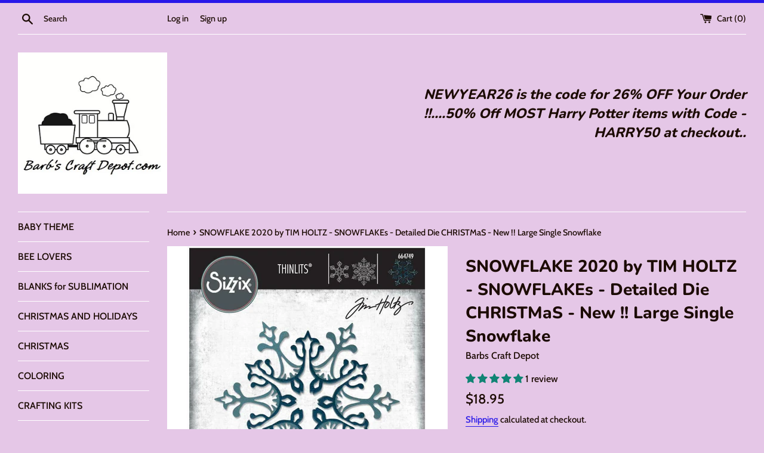

--- FILE ---
content_type: text/javascript; charset=utf-8
request_url: https://barbscraftdepot.com/products/snowflake-2020-by-tim-holtz-snowflakes-detailed-die-christmas-new-large-single-snowflake.js
body_size: 713
content:
{"id":5629842522262,"title":"SNOWFLAKE 2020 by TIM HOLTZ - SNOWFLAKEs  - Detailed Die  CHRISTMaS - New !! Large Single Snowflake","handle":"snowflake-2020-by-tim-holtz-snowflakes-detailed-die-christmas-new-large-single-snowflake","description":"\u003cp\u003e* TIM HOLTZ SNOWFLAKE 2020  CHAPTER 3  DIE\u003c\/p\u003e \n\n\u003cp\u003eSizzix Thinlits Dies By Tim Holtz  This listing is for a new package Tim Holtz Alterations by Sizzix Stunning Snowflake Thinlits Die Set, 664749, Chapter 3, 2020 Release.  There are 2 dies in this set.  Product dimensions: 3 3\/8\" x 4\" - 3\" x 2 5\/8\".\u003c\/p\u003e \n\n\u003cp\u003eThinlit dies offer a variety of affordable solo options or multi die options. Thinlits are easy to use and are compact and portable. These dies are compatible with CUTTLEBUG, Sizzix BIGkick, BigShot, Vagabond and Big Shot Pro or any other manual Die cutting machine.\u003c\/p\u003e \n\n \u003cp\u003eThis package contains SNOWFLAKE  664749   One 3.5x3.5 inch metal die. Designer: Tim Holtz. WARNING: Choking Hazard. Not suitable for children under 3 years. WARNING: Cut Hazard, Sharp Blade. Contact may result in injury. Always keep blades away from fingers and body. Handle with Care. Keep out of reach of children. Imported.\u003cbr\u003e\nPackage Dimensions\u003cbr\u003e\nWidth\t4.25 in\t\/\t10.8\tcm\u003cbr\u003e\nHeight\t.25 in\t\/\t.64 cm\u003cbr\u003e\nDepth\t6.2 in\t\/\t15.75 cm\u003cbr\u003e\nProduct\u003cbr\u003e\n664749\u003cbr\u003e\nBrand\u003cbr\u003e\nTim Holtz - Sizzix 0.0\u003c\/p\u003e\n\n\n\n\u003cp\u003eThanks for looking at my ETSY store and please come back again as it changes daily - \u003cbr\u003e\nI am happy to combine shipping on multiple purchases...just email me for information.\u003cbr\u003e\nCanadian shipping shown is for FIrst CLass mail without insurance added. If you wish to have Priority Mail I can ship several Cuttlebug items in one flat rate envelope .\u003cbr\u003e\nOther INTERNATIONAL BUYERS - please message me for a quote.\u003c\/p\u003e \n\n\u003cp\u003eThank you for looking at my Etsy store !\u003c\/p\u003e","published_at":"2020-08-19T19:21:16-04:00","created_at":"2020-08-19T19:11:53-04:00","vendor":"Barbs Craft Depot","type":"METAL DIES","tags":["FLURRY","SINGLE_SNOWFLAKE_DIE","SIZZIX_664749","SIZZIX_TIM_HOLTZ","SNOW_FLAKE","SNOWFLAKE_DIE","TIM_HOLTZ_664749","TIM_HOLTZ_CHAPTER_3","TIM_HOLTZ_DIES","TIM_HOLTZ_SNOWFLAKE"],"price":1895,"price_min":1895,"price_max":1895,"available":false,"price_varies":false,"compare_at_price":null,"compare_at_price_min":0,"compare_at_price_max":0,"compare_at_price_varies":false,"variants":[{"id":35873562886294,"title":"Default Title","option1":"Default Title","option2":null,"option3":null,"sku":"TH664749","requires_shipping":true,"taxable":true,"featured_image":null,"available":false,"name":"SNOWFLAKE 2020 by TIM HOLTZ - SNOWFLAKEs  - Detailed Die  CHRISTMaS - New !! Large Single Snowflake","public_title":null,"options":["Default Title"],"price":1895,"weight":170,"compare_at_price":null,"inventory_management":"shopify","barcode":null,"requires_selling_plan":false,"selling_plan_allocations":[]}],"images":["\/\/cdn.shopify.com\/s\/files\/1\/0466\/0261\/6982\/products\/il_fullxfull.2509974479_8zud_a6fd2350-4ef6-41a1-a2cd-efc8993900c3.jpg?v=1598666429","\/\/cdn.shopify.com\/s\/files\/1\/0466\/0261\/6982\/products\/il_fullxfull.2462307502_j3tb_0e89c45e-1471-4f98-bb3d-9861d0cd2b4d.jpg?v=1598666429"],"featured_image":"\/\/cdn.shopify.com\/s\/files\/1\/0466\/0261\/6982\/products\/il_fullxfull.2509974479_8zud_a6fd2350-4ef6-41a1-a2cd-efc8993900c3.jpg?v=1598666429","options":[{"name":"Title","position":1,"values":["Default Title"]}],"url":"\/products\/snowflake-2020-by-tim-holtz-snowflakes-detailed-die-christmas-new-large-single-snowflake","media":[{"alt":null,"id":10925760675990,"position":1,"preview_image":{"aspect_ratio":1.0,"height":1000,"width":1000,"src":"https:\/\/cdn.shopify.com\/s\/files\/1\/0466\/0261\/6982\/products\/il_fullxfull.2509974479_8zud_a6fd2350-4ef6-41a1-a2cd-efc8993900c3.jpg?v=1598666429"},"aspect_ratio":1.0,"height":1000,"media_type":"image","src":"https:\/\/cdn.shopify.com\/s\/files\/1\/0466\/0261\/6982\/products\/il_fullxfull.2509974479_8zud_a6fd2350-4ef6-41a1-a2cd-efc8993900c3.jpg?v=1598666429","width":1000},{"alt":null,"id":10925760708758,"position":2,"preview_image":{"aspect_ratio":1.0,"height":1000,"width":1000,"src":"https:\/\/cdn.shopify.com\/s\/files\/1\/0466\/0261\/6982\/products\/il_fullxfull.2462307502_j3tb_0e89c45e-1471-4f98-bb3d-9861d0cd2b4d.jpg?v=1598666429"},"aspect_ratio":1.0,"height":1000,"media_type":"image","src":"https:\/\/cdn.shopify.com\/s\/files\/1\/0466\/0261\/6982\/products\/il_fullxfull.2462307502_j3tb_0e89c45e-1471-4f98-bb3d-9861d0cd2b4d.jpg?v=1598666429","width":1000}],"requires_selling_plan":false,"selling_plan_groups":[]}